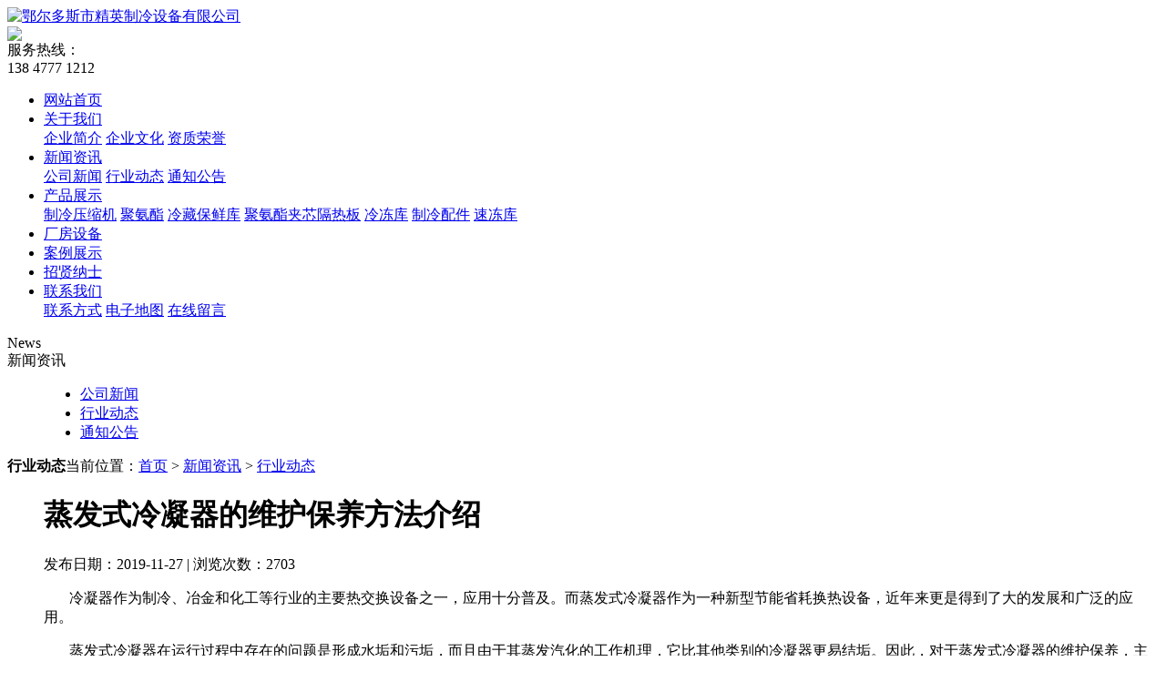

--- FILE ---
content_type: text/html; charset=utf-8
request_url: http://www.nmgjyzl.com/news/1929.html
body_size: 6313
content:
<!DOCTYPE html PUBLIC "-//W3C//DTD XHTML 1.0 Transitional//EN" "http://www.w3.org/TR/xhtml1/DTD/xhtml1-transitional.dtd">
<html xmlns="http://www.w3.org/1999/xhtml">
<head>
<meta http-equiv="Content-Type" content="text/html; charset=utf-8" />
<title>蒸发式冷凝器的维护保养方法介绍 - 鄂尔多斯市精英制冷设备有限公司</title>
<meta name="keywords" content="关键词1,关键词2,关键词3" />
<meta name="description" content="" />
<link href="http://www.nmgjyzl.com/template/default/index/images/normalize.css" />
<link href="http://www.nmgjyzl.com/template/default/index/css/animate.css" rel="stylesheet" type="text/css" />
<link href="http://www.nmgjyzl.com/template/default/index/css/style.css?20260122" rel="stylesheet" type="text/css" />
<link rel="shortcut icon" type="image/ico" href="http://www.nmgjyzl.com/data/favicon.ico" />
<script src="http://www.nmgjyzl.com/template/default/index/js/jquery-3.5.1.min.js" type="text/javascript"></script>
<script type="text/javascript" src="http://www.nmgjyzl.com/include/js/jquery.SuperSlide.js"></script>
<script>var host_root = "http://www.nmgjyzl.com/";var host_tpl = "http://www.nmgjyzl.com/template/default/index/";</script>
<script type="text/javascript" src="http://www.nmgjyzl.com/include/js/global.js"></script>
<script type="text/javascript" src="http://www.nmgjyzl.com/include/plugin/layer/layer.js"></script>
</head>
<body class="ny">
<div class="top_bg">
	<div class="top">
		<div class="logobox"><a href="http://www.nmgjyzl.com/">
			<div class="logo"><img src="http://www.nmgjyzl.com/template/default/index/images/logo.png" alt="鄂尔多斯市精英制冷设备有限公司" width="100%" align="absmiddle" /></div>
			<div class="info">
				<img src="http://www.nmgjyzl.com/template/default/index/images/logo-company.png" />
			</div></a>
		</div>
		<div class="telbox">
			<div class="lab">服务热线：</div>
			<div class="tel">138 4777 1212</div>
		</div>
		
	</div>
</div>
<div class="navmenu_bg">
	<div class="navmenu">
		<ul id="menu">
			<li class="home"><a href="http://www.nmgjyzl.com/">网站首页</a></li>			
			<li ><a href="http://www.nmgjyzl.com/page/13.html" title="关于我们">关于我们</a>			
				<div class="subnav">				
					<a href="http://www.nmgjyzl.com/page/13.html" title="企业简介">企业简介</a>				
					<a href="http://www.nmgjyzl.com/page/560.html" title="企业文化">企业文化</a>				
					<a href="http://www.nmgjyzl.com/pic/list-523.html" title="资质荣誉">资质荣誉</a>					
				</div>				
			</li>			
			<li class="hover"><a href="http://www.nmgjyzl.com/news/list-4.html" title="新闻资讯">新闻资讯</a>			
				<div class="subnav">				
					<a href="http://www.nmgjyzl.com/news/list-116.html" title="公司新闻">公司新闻</a>				
					<a href="http://www.nmgjyzl.com/news/list-283.html" title="行业动态">行业动态</a>				
					<a href="http://www.nmgjyzl.com/news/list-385.html" title="通知公告">通知公告</a>					
				</div>				
			</li>			
			<li ><a href="http://www.nmgjyzl.com/goods/list-10.html" title="产品展示">产品展示</a>			
				<div class="subnav">				
					<a href="http://www.nmgjyzl.com/goods/list-598.html" title="制冷压缩机">制冷压缩机</a>				
					<a href="http://www.nmgjyzl.com/goods/list-597.html" title="聚氨酯">聚氨酯</a>				
					<a href="http://www.nmgjyzl.com/goods/list-553.html" title="冷藏保鲜库">冷藏保鲜库</a>				
					<a href="http://www.nmgjyzl.com/goods/list-552.html" title="聚氨酯夹芯隔热板">聚氨酯夹芯隔热板</a>				
					<a href="http://www.nmgjyzl.com/goods/list-554.html" title="冷冻库">冷冻库</a>				
					<a href="http://www.nmgjyzl.com/goods/list-596.html" title="制冷配件">制冷配件</a>				
					<a href="http://www.nmgjyzl.com/goods/list-604.html" title="速冻库">速冻库</a>					
				</div>				
			</li>			
			<li ><a href="http://www.nmgjyzl.com/pic/list-532.html" title="厂房设备">厂房设备</a>				
			</li>			
			<li ><a href="http://www.nmgjyzl.com/pic/list-520.html" title="案例展示">案例展示</a>				
			</li>			
			<li ><a href="http://www.nmgjyzl.com/jobs/list-290.html" title="招贤纳士">招贤纳士</a>				
			</li>			
			<li ><a href="http://www.nmgjyzl.com/page/6.html" title="联系我们">联系我们</a>			
				<div class="subnav">				
					<a href="http://www.nmgjyzl.com/page/6.html" title="联系方式">联系方式</a>				
					<a href="http://www.nmgjyzl.com/page/8.html" title="电子地图">电子地图</a>				
					<a href="http://www.nmgjyzl.com/guestbook.html" title="在线留言">在线留言</a>					
				</div>				
			</li>			
		</ul>
	</div>
</div>
<div class="ny_banner" style=" position:relative; background-image:url(http://www.nmgjyzl.com/data/class_banner/zh/ny_banner02.jpg);">
<!--<img src="http://www.nmgjyzl.com/data/class_banner/zh/ny_banner02.jpg" alt="新闻资讯" width="100%" class="" />-->
</div>
<div class="insidebox_bg">
	<div class="insidebox">
		<div class="leftbox">
		<dl class="guidebox">
			<dt>
				<div class="tit1" data-animation="fadeInDown" data-delay="300" data-duration="800">News</div>
				<div class="tit" data-animation="fadeInUp" data-delay="300" data-duration="800">新闻资讯</div>
				<div class="line"></div>
			</dt>
			<dd>
				<ul>				
					<li  style="background:none;"class="trans" data-animation="zoomInRight" data-delay="100" data-duration="600">
						<a href="http://www.nmgjyzl.com/news/list-116.html" title="公司新闻">公司新闻</a>						
					</li>				
					<li class="trans hover" data-animation="zoomInRight" data-delay="150" data-duration="600">
						<a href="http://www.nmgjyzl.com/news/list-283.html" title="行业动态">行业动态</a>						
					</li>				
					<li class="trans" data-animation="zoomInRight" data-delay="200" data-duration="600">
						<a href="http://www.nmgjyzl.com/news/list-385.html" title="通知公告">通知公告</a>						
					</li>					
				</ul>
				
			</dd>
		</dl>
	</div>		<dl class="contentbox">
			<dt><span class="slogan"><span class="line"></span></span><strong class="tit">行业动态</strong><span class="location">当前位置：<a href='http://www.nmgjyzl.com/'>首页</a> > <a href='http://www.nmgjyzl.com/news/list-4.html' title='新闻资讯'>新闻资讯</a> > <a href='http://www.nmgjyzl.com/news/list-283.html' title='行业动态'>行业动态</a></span></dt>
			<dd>
				<div class="detail">
					<h1 class="tit" data-animation="fadeInDown" data-delay="300">蒸发式冷凝器的维护保养方法介绍</h1>
					<div class="des" data-animation="bounceInUp" data-delay="600">发布日期：2019-11-27 |  浏览次数：<span class="views">2703</span> </div>
					<div class="con" id="content" data-animation="fadeIn" data-delay="600">
						<p>&nbsp; &nbsp; &nbsp; &nbsp;冷凝器作为制冷、冶金和化工等行业的主要热交换设备之一，应用十分普及。而蒸发式冷凝器作为一种新型节能省耗换热设备，近年来更是得到了大的发展和广泛的应用。</p><p>&nbsp; &nbsp; &nbsp; &nbsp;蒸发式冷凝器在运行过程中存在的问题是形成水垢和污垢，而且由于其蒸发汽化的工作机理，它比其他类别的冷凝器更易结垢。因此，对于蒸发式冷凝器的维护保养，主要就集中在如何解决蒸发式冷凝器的结垢问题。由于管子表面上的水不断蒸发易结蒸发式冷凝器的工作环境在室外，且高温潮湿，易于腐蚀，因此其上箱体和下箱体应保证足够的镀锌厚度。由于管子表面上的水不断蒸发易结垢，而结垢将大大降低蒸发式冷凝器的换热性能，为此，可以采取以下的措施来解决蒸发式冷凝器的结垢问题。在平常的运行中，要保持设备管路的清洁，要经常做预防性检测。<br/></p><p>&nbsp; &nbsp; &nbsp; 采用悬臂型蒸发式冷凝器：主机在起停的过程中，由于冷凝器蛇形管存在着压力差和温度差，导致铜管产生伸缩超直效应，由于铜材、垢质膨胀系数差别很大，因而悬臂型蒸发式冷凝器有自动脱垢的功能。在运行过程中由于制冷剂在冷凝器中发生两相转换产生高频震动，因此很难形成结垢核心，导致水垢无法附着管壁；冷凝器制作时进行预膜防垢处理，可有效的阻止污垢晶体在铜管表面上附着；采用少量连续排水装置，将冷却循环水的钙离子的浓缩倍数控制在一定范围内，有效的防止垢质的析出；设置预冷器，使冷凝器管的表面蒸发温度在50℃以下，采用大水量，密集型布水器，确保冷凝器管表面时刻被水膜包覆，无干涸点。当换热盘管的表面温度低于50℃时，产生的垢质疏松，易于冲洗，当其表面温度高于50℃时，产生的垢质坚硬，难以清除。（5）设置档水板，使较高温度的冷凝管上无水沾附，可有效地预防冷凝器结垢<br/></p><p><br/></p>					</div>
					<div class="clear"></div>
					<div class="c999">转载声明：该文章转载于网络，是出于传递更多信息之目的，并不意味着赞同其观点或证实其内容的真实性。如转载作品侵犯作者署名权，或有其他诸如版权、肖像权、知识产权等方面的伤害，并非本网故意为之，在接到相关权利人通知后将立即加以更正。</div>
					<div class="clear"></div>
					<div class="prev_next">
						<a href="http://www.nmgjyzl.com/news/1930.html">上一条：压缩机卡缸这样处理</a>						<a href="http://www.nmgjyzl.com/news/1889.html">下一条：热烈祝贺鄂尔多斯精英制冷设备有限公司网站正式上线！</a>					</div>
					<div class="clear"></div>
																									<div class="label">相关展示</div>
					<div class="picScroll-left mt20">
						<div class="bd">
							<div class="news-related-pic">
								<ul>								
									<li><a href="http://www.nmgjyzl.com/pic/2003.html" title="施工现场"><div class="picture"><img src="http://www.nmgjyzl.com/data/cache/thumb/thumb_120x80_20200630111108u.jpg" alt="施工现场" /></div><div class="title">施工现场</div></a></li>								
									<li><a href="http://www.nmgjyzl.com/pic/2002.html" title="4200立方冷冻库施工现场"><div class="picture"><img src="http://www.nmgjyzl.com/data/cache/thumb/thumb_120x80_20200630111018q.jpg" alt="4200立方冷冻库施工现场" /></div><div class="title">4200立方冷冻库施工现场</div></a></li>								
									<li><a href="http://www.nmgjyzl.com/pic/1999.html" title="冷风机安装现场"><div class="picture"><img src="http://www.nmgjyzl.com/data/cache/thumb/thumb_120x80_20200630110808n.jpg" alt="冷风机安装现场" /></div><div class="title">冷风机安装现场</div></a></li>								
									<li><a href="http://www.nmgjyzl.com/pic/1959.html" title="制冷设备调试现场"><div class="picture"><img src="http://www.nmgjyzl.com/data/cache/thumb/thumb_120x80_20191128185254d.jpg" alt="制冷设备调试现场" /></div><div class="title">制冷设备调试现场</div></a></li>								
									<li><a href="http://www.nmgjyzl.com/pic/1958.html" title="制冷设备安装现场"><div class="picture"><img src="http://www.nmgjyzl.com/data/cache/thumb/thumb_120x80_20191128185219s.jpg" alt="制冷设备安装现场" /></div><div class="title">制冷设备安装现场</div></a></li>								
									<li><a href="http://www.nmgjyzl.com/pic/1957.html" title="冷风机安装现场"><div class="picture"><img src="http://www.nmgjyzl.com/data/cache/thumb/thumb_120x80_20191128185155l.jpg" alt="冷风机安装现场" /></div><div class="title">冷风机安装现场</div></a></li>								
									<li><a href="http://www.nmgjyzl.com/pic/1956.html" title="速冻区"><div class="picture"><img src="http://www.nmgjyzl.com/data/cache/thumb/thumb_120x80_20191128185131i.jpg" alt="速冻区" /></div><div class="title">速冻区</div></a></li>								
									<li><a href="http://www.nmgjyzl.com/pic/1955.html" title="冷风机安装"><div class="picture"><img src="http://www.nmgjyzl.com/data/cache/thumb/thumb_120x80_20191128185057x.jpg" alt="冷风机安装" /></div><div class="title">冷风机安装</div></a></li>								
									<li><a href="http://www.nmgjyzl.com/pic/1954.html" title="喷涂现场"><div class="picture"><img src="http://www.nmgjyzl.com/data/cache/thumb/thumb_120x80_20191128185027j.jpg" alt="喷涂现场" /></div><div class="title">喷涂现场</div></a></li>								
									<li><a href="http://www.nmgjyzl.com/pic/1953.html" title="安装现场"><div class="picture"><img src="http://www.nmgjyzl.com/data/cache/thumb/thumb_120x80_20191128185002v.jpg" alt="安装现场" /></div><div class="title">安装现场</div></a></li>								
									<li><a href="http://www.nmgjyzl.com/pic/1952.html" title="制冷设备"><div class="picture"><img src="http://www.nmgjyzl.com/data/cache/thumb/thumb_120x80_20191128184915n.jpg" alt="制冷设备" /></div><div class="title">制冷设备</div></a></li>								
									<li><a href="http://www.nmgjyzl.com/pic/1951.html" title="制冷设备安装展示"><div class="picture"><img src="http://www.nmgjyzl.com/data/cache/thumb/thumb_120x80_20191128184853q.jpg" alt="制冷设备安装展示" /></div><div class="title">制冷设备安装展示</div></a></li>								
									<li><a href="http://www.nmgjyzl.com/pic/1950.html" title="冷库制冷安装"><div class="picture"><img src="http://www.nmgjyzl.com/data/cache/thumb/thumb_120x80_20191128184818n.jpg" alt="冷库制冷安装" /></div><div class="title">冷库制冷安装</div></a></li>								
									<li><a href="http://www.nmgjyzl.com/pic/1949.html" title="冷库喷涂"><div class="picture"><img src="http://www.nmgjyzl.com/data/cache/thumb/thumb_120x80_20191128184737w.jpg" alt="冷库喷涂" /></div><div class="title">冷库喷涂</div></a></li>								
									<li><a href="http://www.nmgjyzl.com/pic/1948.html" title="制冷设备调试"><div class="picture"><img src="http://www.nmgjyzl.com/data/cache/thumb/thumb_120x80_20191128184711p.jpg" alt="制冷设备调试" /></div><div class="title">制冷设备调试</div></a></li>								
									<li><a href="http://www.nmgjyzl.com/pic/1947.html" title="制冷设备安装"><div class="picture"><img src="http://www.nmgjyzl.com/data/cache/thumb/thumb_120x80_20191128184630v.jpg" alt="制冷设备安装" /></div><div class="title">制冷设备安装</div></a></li>								
									<li><a href="http://www.nmgjyzl.com/pic/1946.html" title="施工现场图"><div class="picture"><img src="http://www.nmgjyzl.com/data/cache/thumb/thumb_120x80_20191128184600r.png" alt="施工现场图" /></div><div class="title">施工现场图</div></a></li>								
									<li><a href="http://www.nmgjyzl.com/pic/1945.html" title="冷库安装"><div class="picture"><img src="http://www.nmgjyzl.com/data/cache/thumb/thumb_120x80_20191128184533q.jpg" alt="冷库安装" /></div><div class="title">冷库安装</div></a></li>								
									<li><a href="http://www.nmgjyzl.com/pic/1944.html" title="厂区展示"><div class="picture"><img src="http://www.nmgjyzl.com/data/cache/thumb/thumb_120x80_20191128184438k.jpg" alt="厂区展示" /></div><div class="title">厂区展示</div></a></li>								
									<li><a href="http://www.nmgjyzl.com/pic/1943.html" title="厂区外"><div class="picture"><img src="http://www.nmgjyzl.com/data/cache/thumb/thumb_120x80_20191128184408n.jpg" alt="厂区外" /></div><div class="title">厂区外</div></a></li>									
								</ul>
							</div>
						</div>
					</div>
					<div class="clear"></div>
																				<div class="label">相关文章</div>
					<div class="news-related-list">
						<ul>						
							<li><a href="http://www.nmgjyzl.com/news/1977.html" title="关于冷库制冷剂的选择"><span>2019-12-07</span>关于冷库制冷剂的选择</a></li>						
							<li><a href="http://www.nmgjyzl.com/news/1930.html" title="压缩机卡缸这样处理"><span>2019-11-27</span>压缩机卡缸这样处理</a></li>						
							<li><a href="http://www.nmgjyzl.com/news/1929.html" title="蒸发式冷凝器的维护保养方法介绍"><span>2019-11-27</span>蒸发式冷凝器的维护保养方法介绍</a></li>						
							<li><a href="http://www.nmgjyzl.com/news/1889.html" title="热烈祝贺鄂尔多斯精英制冷设备有限公司网站正式上线！"><span>2019-11-22</span>热烈祝贺鄂尔多斯精英制冷设备有限公司网站正式上线！</a></li>							
						</ul>
					</div>
					<div class="clear"></div>
															
				</div>
			</dd>
		</dl>
	</div>
</div>
<script type="text/javascript" src="http://www.nmgjyzl.com/include/js/jquery.SuperSlide.js"></script>
<script> 
$(function() {
	//相关图片切换
	jQuery(".picScroll-left").slide({titCell:".hd ul",mainCell:".bd ul",autoPage:true,effect:"left",autoPlay:true,scroll:1,vis:7,interTime:3000});

});
</script>
<div class="clear"></div>
<div class="footer_bg mt50">
	<div class="footerbox">
		<div class="footer">
			<div class="info">
				<div class="text mt20">
					<div class="tit">联系方式：</div>
					<div class="text">
						联 系 人：白亮<br />
						固定电话：138 4777 1212<br />
						移动电话：136 2477 6667 <br />
						网址：www.nmgjyzl.com<br />
						地址：达拉特旗东源国际9号楼（旧达一中东门对面）					</div>
					
				</div>
			</div>
			<div class="telbox">
				<div class="tit mt30"><img src="http://www.nmgjyzl.com/template/default/index/images/footer_tel_icon.png" align="absmiddle" /> 资询电话：</div>
				<div class="tel">138 4777 1212</div>
				<div class="tel">136 2477 6667 </div>
				<div class="text mt5">
					版权所有 &copy; 鄂尔多斯市精英制冷设备有限公司   COPYRIGHT   2019-2022<br />
					<a href="http://beian.miit.gov.cn" target="_blank">蒙ICP备19004932号-1</a> <script type='text/javascript'>
    (function(a, b, c, d, e, j, s) {
        a[d] = a[d] || function() {
            (a[d].a = a[d].a || []).push(arguments)
        };
        j = b.createElement(c),
            s = b.getElementsByTagName(c)[0];
        j.async = true;
        j.charset = 'UTF-8';
        j.src = 'https://static.meiqia.com/widget/loader.js';
        s.parentNode.insertBefore(j, s);
    })(window, document, 'script', '_MEIQIA');
    _MEIQIA('entId', '5555093af7be4d7b8878cd8a839d4ac3');
</script>				</div>
			</div>
			<div class="qrcodebox mt20">
				<div class="qrcode">
					<div class="pic"><img src="http://www.nmgjyzl.com/template/default/index/images/qrcode_pic01.jpg" width="100%" /></div>
					<div class="pic"><img src="http://www.nmgjyzl.com/data/attachment/2019-11/20191123164325e.jpg" width="100%" /></div>
				</div>
			</div>
		</div>
		<div class="copyright"><div class="share fr">分享到： <img src="http://www.nmgjyzl.com/template/default/index/images/share_icons.png" align="absmiddle" /></div>友情连接：<a href="http://www.baidu.com" target="_blank">百度</a></div>
	</div>
</div>

<div id="top" style="display:none; z-index:99999; position:fixed;">
	<div id="izl_rmenu" class="izl-rmenu">		
		<a href="http://wpa.qq.com/msgrd?v=3&uin=297478242&site=qq&menu=yes" target="_blank" class="btn btn-qq"><p class="qq trans">297478242</p></a>		
		<div class="btn btn-wx"><img class="pic" src="http://www.nmgjyzl.com/data/attachment/2019-11/20191123164325e.jpg" width="100%" align="absmiddle" /></div>
		<div class="btn btn-phone"><div class="phone">138 4777 1212<br /></div></div>
		<div class="btn btn-top btn-gotop"></div>
	</div>
</div>
<link type="text/css" rel="stylesheet" href="http://www.nmgjyzl.com/template/default/index/kefu/css/style.css" /><script type="text/javascript" src="http://www.nmgjyzl.com/template/default/index/kefu/js/index.js"></script>
<script type="text/javascript" src="http://www.nmgjyzl.com/include/js/jquery.scrollLoading.js"></script>
<script type=text/javascript>
$(function(){
	$("img.js_imgload").scrollLoading();
	/*$.getJSON("http://www.nmgjyzl.com/index.php?mod=index&act=record&callback=?", function(json){
		
	});
	//项部微信二维码弹出
	
	$('.toplink .wechat').hover(function(){
		$(this).next().show();
	},function(){
		$(this).next().hide();
	});*/
	var obj=$('.navmenu_bg'),h=obj.height(),t=obj.offset().top;
	$(window).on('load scroll resize', function(){
		if($(window).scrollTop()>=t){
			var mt=$(window).scrollTop()-t;
			if(mt+h>=$('body').height()){
				mt=$('body').height()-h;
			}else{ 
				obj.css({top:mt});
			}
		}else{
			obj.css({top:0});
		}
	});
});
//
</script>
<script src="http://www.nmgjyzl.com/template/default/index/themes/default/js/jquery.appear.js"></script>
<script src="http://www.nmgjyzl.com/template/default/index/themes/default/js/effect.js"></script>
<script src="http://www.nmgjyzl.com/template/default/index/themes/default/js/main.js"></script>
</body>
</html>